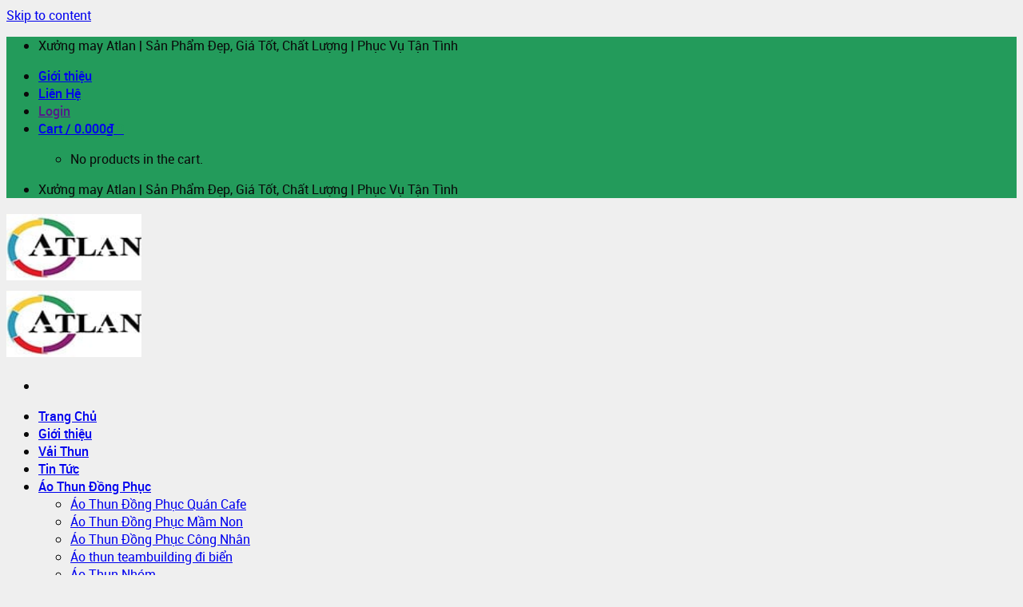

--- FILE ---
content_type: text/html; charset=UTF-8
request_url: https://dongphucatlan.vn/tag/phan-loai-vai-spandex
body_size: 17978
content:
<!DOCTYPE html> <!--[if IE 9 ]><html lang="vi" class="ie9 loading-site no-js bg-fill"> <![endif]--> <!--[if IE 8 ]><html lang="vi" class="ie8 loading-site no-js bg-fill"> <![endif]--> <!--[if (gte IE 9)|!(IE)]><!--><html lang="vi" class="loading-site no-js bg-fill"> <!--<![endif]--><head><script data-no-optimize="1">var litespeed_docref=sessionStorage.getItem("litespeed_docref");litespeed_docref&&(Object.defineProperty(document,"referrer",{get:function(){return litespeed_docref}}),sessionStorage.removeItem("litespeed_docref"));</script><meta charset="UTF-8" /><meta name="viewport" content="width=device-width, initial-scale=1.0, maximum-scale=1.0, user-scalable=no" /><meta name="geo.placename" content="Hồ Chí Minh" /><meta name="geo.position" content="10.870865;106.6335636" /><link rel="profile" href="https://gmpg.org/xfn/11" /><link rel="pingback" href="https://dongphucatlan.vn/xmlrpc.php" /><link rel="preload" href="https://dongphucatlan.vn/wp-content/themes/happyparty/assets/fonts/Roboto-Regular-webfont.ttf" as="font" type="font/ttf" crossorigin="anonymous"><link rel="preload" href="https://dongphucatlan.vn/wp-content/themes/happyparty/assets/fonts/Roboto-Medium-webfont.ttf" as="font" type="font/ttf" crossorigin="anonymous"><link rel="preload" href="https://dongphucatlan.vn/wp-content/themes/happyparty/assets/fonts/Roboto-Bold-webfont.ttf" as="font" type="font/ttf" crossorigin="anonymous"> <script type="litespeed/javascript">(function(html){html.className=html.className.replace(/\bno-js\b/,'js')})(document.documentElement)</script> <meta name='robots' content='index, follow, max-image-preview:large, max-snippet:-1, max-video-preview:-1' /><style>img:is([sizes="auto" i],[sizes^="auto," i]){contain-intrinsic-size:3000px 1500px}</style><title>phân loại vải spandex Archives - Atlan</title><link rel="canonical" href="https://dongphucatlan.vn/tag/phan-loai-vai-spandex" /><meta property="og:locale" content="vi_VN" /><meta property="og:type" content="article" /><meta property="og:title" content="phân loại vải spandex Archives - Atlan" /><meta property="og:url" content="https://dongphucatlan.vn/tag/phan-loai-vai-spandex" /><meta property="og:site_name" content="Atlan" /><meta name="twitter:card" content="summary_large_image" /><meta name="twitter:site" content="@AtlanMay" /> <script type="application/ld+json" class="yoast-schema-graph">{"@context":"https://schema.org","@graph":[{"@type":"CollectionPage","@id":"https://dongphucatlan.vn/tag/phan-loai-vai-spandex","url":"https://dongphucatlan.vn/tag/phan-loai-vai-spandex","name":"phân loại vải spandex Archives - Atlan","isPartOf":{"@id":"https://dongphucatlan.vn/#website"},"primaryImageOfPage":{"@id":"https://dongphucatlan.vn/tag/phan-loai-vai-spandex#primaryimage"},"image":{"@id":"https://dongphucatlan.vn/tag/phan-loai-vai-spandex#primaryimage"},"thumbnailUrl":"https://dongphucatlan.vn/wp-content/uploads/2020/03/Vải-spandex-may-đồ-yoga.jpg","breadcrumb":{"@id":"https://dongphucatlan.vn/tag/phan-loai-vai-spandex#breadcrumb"},"inLanguage":"vi"},{"@type":"ImageObject","inLanguage":"vi","@id":"https://dongphucatlan.vn/tag/phan-loai-vai-spandex#primaryimage","url":"https://dongphucatlan.vn/wp-content/uploads/2020/03/Vải-spandex-may-đồ-yoga.jpg","contentUrl":"https://dongphucatlan.vn/wp-content/uploads/2020/03/Vải-spandex-may-đồ-yoga.jpg","width":800,"height":800,"caption":"Vải spandex may đồ yoga"},{"@type":"BreadcrumbList","@id":"https://dongphucatlan.vn/tag/phan-loai-vai-spandex#breadcrumb","itemListElement":[{"@type":"ListItem","position":1,"name":"Home","item":"https://dongphucatlan.vn/"},{"@type":"ListItem","position":2,"name":"phân loại vải spandex"}]},{"@type":"WebSite","@id":"https://dongphucatlan.vn/#website","url":"https://dongphucatlan.vn/","name":"Atlan","description":"","publisher":{"@id":"https://dongphucatlan.vn/#organization"},"potentialAction":[{"@type":"SearchAction","target":{"@type":"EntryPoint","urlTemplate":"https://dongphucatlan.vn/?s={search_term_string}"},"query-input":{"@type":"PropertyValueSpecification","valueRequired":true,"valueName":"search_term_string"}}],"inLanguage":"vi"},{"@type":"Organization","@id":"https://dongphucatlan.vn/#organization","name":"Atlan","url":"https://dongphucatlan.vn/","logo":{"@type":"ImageObject","inLanguage":"vi","@id":"https://dongphucatlan.vn/#/schema/logo/image/","url":"https://dongphucatlan.vn/wp-content/uploads/2017/08/cropped-logo.jpg","contentUrl":"https://dongphucatlan.vn/wp-content/uploads/2017/08/cropped-logo.jpg","width":512,"height":512,"caption":"Atlan"},"image":{"@id":"https://dongphucatlan.vn/#/schema/logo/image/"},"sameAs":["https://www.facebook.com/aothunatlan","https://x.com/AtlanMay","https://www.pinterest.at/xuongmaygiasiATLAN/"]}]}</script> <link rel="alternate" type="application/rss+xml" title="Dòng thông tin Atlan &raquo;" href="https://dongphucatlan.vn/feed" /><link rel="alternate" type="application/rss+xml" title="Atlan &raquo; Dòng bình luận" href="https://dongphucatlan.vn/comments/feed" /><link rel="alternate" type="application/rss+xml" title="Dòng thông tin cho Thẻ Atlan &raquo; phân loại vải spandex" href="https://dongphucatlan.vn/tag/phan-loai-vai-spandex/feed" /><style id='classic-theme-styles-inline-css' type='text/css'>/*! This file is auto-generated */
.wp-block-button__link{color:#fff;background-color:#32373c;border-radius:9999px;box-shadow:none;text-decoration:none;padding:calc(.667em + 2px) calc(1.333em + 2px);font-size:1.125em}.wp-block-file__button{background:#32373c;color:#fff;text-decoration:none}</style><style id='global-styles-inline-css' type='text/css'>:root{--wp--preset--aspect-ratio--square:1;--wp--preset--aspect-ratio--4-3:4/3;--wp--preset--aspect-ratio--3-4:3/4;--wp--preset--aspect-ratio--3-2:3/2;--wp--preset--aspect-ratio--2-3:2/3;--wp--preset--aspect-ratio--16-9:16/9;--wp--preset--aspect-ratio--9-16:9/16;--wp--preset--color--black:#000;--wp--preset--color--cyan-bluish-gray:#abb8c3;--wp--preset--color--white:#fff;--wp--preset--color--pale-pink:#f78da7;--wp--preset--color--vivid-red:#cf2e2e;--wp--preset--color--luminous-vivid-orange:#ff6900;--wp--preset--color--luminous-vivid-amber:#fcb900;--wp--preset--color--light-green-cyan:#7bdcb5;--wp--preset--color--vivid-green-cyan:#00d084;--wp--preset--color--pale-cyan-blue:#8ed1fc;--wp--preset--color--vivid-cyan-blue:#0693e3;--wp--preset--color--vivid-purple:#9b51e0;--wp--preset--gradient--vivid-cyan-blue-to-vivid-purple:linear-gradient(135deg,rgba(6,147,227,1) 0%,#9b51e0 100%);--wp--preset--gradient--light-green-cyan-to-vivid-green-cyan:linear-gradient(135deg,#7adcb4 0%,#00d082 100%);--wp--preset--gradient--luminous-vivid-amber-to-luminous-vivid-orange:linear-gradient(135deg,rgba(252,185,0,1) 0%,rgba(255,105,0,1) 100%);--wp--preset--gradient--luminous-vivid-orange-to-vivid-red:linear-gradient(135deg,rgba(255,105,0,1) 0%,#cf2e2e 100%);--wp--preset--gradient--very-light-gray-to-cyan-bluish-gray:linear-gradient(135deg,#eee 0%,#a9b8c3 100%);--wp--preset--gradient--cool-to-warm-spectrum:linear-gradient(135deg,#4aeadc 0%,#9778d1 20%,#cf2aba 40%,#ee2c82 60%,#fb6962 80%,#fef84c 100%);--wp--preset--gradient--blush-light-purple:linear-gradient(135deg,#ffceec 0%,#9896f0 100%);--wp--preset--gradient--blush-bordeaux:linear-gradient(135deg,#fecda5 0%,#fe2d2d 50%,#6b003e 100%);--wp--preset--gradient--luminous-dusk:linear-gradient(135deg,#ffcb70 0%,#c751c0 50%,#4158d0 100%);--wp--preset--gradient--pale-ocean:linear-gradient(135deg,#fff5cb 0%,#b6e3d4 50%,#33a7b5 100%);--wp--preset--gradient--electric-grass:linear-gradient(135deg,#caf880 0%,#71ce7e 100%);--wp--preset--gradient--midnight:linear-gradient(135deg,#020381 0%,#2874fc 100%);--wp--preset--font-size--small:13px;--wp--preset--font-size--medium:20px;--wp--preset--font-size--large:36px;--wp--preset--font-size--x-large:42px;--wp--preset--spacing--20:.44rem;--wp--preset--spacing--30:.67rem;--wp--preset--spacing--40:1rem;--wp--preset--spacing--50:1.5rem;--wp--preset--spacing--60:2.25rem;--wp--preset--spacing--70:3.38rem;--wp--preset--spacing--80:5.06rem;--wp--preset--shadow--natural:6px 6px 9px rgba(0,0,0,.2);--wp--preset--shadow--deep:12px 12px 50px rgba(0,0,0,.4);--wp--preset--shadow--sharp:6px 6px 0px rgba(0,0,0,.2);--wp--preset--shadow--outlined:6px 6px 0px -3px rgba(255,255,255,1),6px 6px rgba(0,0,0,1);--wp--preset--shadow--crisp:6px 6px 0px rgba(0,0,0,1)}:where(.is-layout-flex){gap:.5em}:where(.is-layout-grid){gap:.5em}body .is-layout-flex{display:flex}.is-layout-flex{flex-wrap:wrap;align-items:center}.is-layout-flex>:is(*,div){margin:0}body .is-layout-grid{display:grid}.is-layout-grid>:is(*,div){margin:0}:where(.wp-block-columns.is-layout-flex){gap:2em}:where(.wp-block-columns.is-layout-grid){gap:2em}:where(.wp-block-post-template.is-layout-flex){gap:1.25em}:where(.wp-block-post-template.is-layout-grid){gap:1.25em}.has-black-color{color:var(--wp--preset--color--black) !important}.has-cyan-bluish-gray-color{color:var(--wp--preset--color--cyan-bluish-gray) !important}.has-white-color{color:var(--wp--preset--color--white) !important}.has-pale-pink-color{color:var(--wp--preset--color--pale-pink) !important}.has-vivid-red-color{color:var(--wp--preset--color--vivid-red) !important}.has-luminous-vivid-orange-color{color:var(--wp--preset--color--luminous-vivid-orange) !important}.has-luminous-vivid-amber-color{color:var(--wp--preset--color--luminous-vivid-amber) !important}.has-light-green-cyan-color{color:var(--wp--preset--color--light-green-cyan) !important}.has-vivid-green-cyan-color{color:var(--wp--preset--color--vivid-green-cyan) !important}.has-pale-cyan-blue-color{color:var(--wp--preset--color--pale-cyan-blue) !important}.has-vivid-cyan-blue-color{color:var(--wp--preset--color--vivid-cyan-blue) !important}.has-vivid-purple-color{color:var(--wp--preset--color--vivid-purple) !important}.has-black-background-color{background-color:var(--wp--preset--color--black) !important}.has-cyan-bluish-gray-background-color{background-color:var(--wp--preset--color--cyan-bluish-gray) !important}.has-white-background-color{background-color:var(--wp--preset--color--white) !important}.has-pale-pink-background-color{background-color:var(--wp--preset--color--pale-pink) !important}.has-vivid-red-background-color{background-color:var(--wp--preset--color--vivid-red) !important}.has-luminous-vivid-orange-background-color{background-color:var(--wp--preset--color--luminous-vivid-orange) !important}.has-luminous-vivid-amber-background-color{background-color:var(--wp--preset--color--luminous-vivid-amber) !important}.has-light-green-cyan-background-color{background-color:var(--wp--preset--color--light-green-cyan) !important}.has-vivid-green-cyan-background-color{background-color:var(--wp--preset--color--vivid-green-cyan) !important}.has-pale-cyan-blue-background-color{background-color:var(--wp--preset--color--pale-cyan-blue) !important}.has-vivid-cyan-blue-background-color{background-color:var(--wp--preset--color--vivid-cyan-blue) !important}.has-vivid-purple-background-color{background-color:var(--wp--preset--color--vivid-purple) !important}.has-black-border-color{border-color:var(--wp--preset--color--black) !important}.has-cyan-bluish-gray-border-color{border-color:var(--wp--preset--color--cyan-bluish-gray) !important}.has-white-border-color{border-color:var(--wp--preset--color--white) !important}.has-pale-pink-border-color{border-color:var(--wp--preset--color--pale-pink) !important}.has-vivid-red-border-color{border-color:var(--wp--preset--color--vivid-red) !important}.has-luminous-vivid-orange-border-color{border-color:var(--wp--preset--color--luminous-vivid-orange) !important}.has-luminous-vivid-amber-border-color{border-color:var(--wp--preset--color--luminous-vivid-amber) !important}.has-light-green-cyan-border-color{border-color:var(--wp--preset--color--light-green-cyan) !important}.has-vivid-green-cyan-border-color{border-color:var(--wp--preset--color--vivid-green-cyan) !important}.has-pale-cyan-blue-border-color{border-color:var(--wp--preset--color--pale-cyan-blue) !important}.has-vivid-cyan-blue-border-color{border-color:var(--wp--preset--color--vivid-cyan-blue) !important}.has-vivid-purple-border-color{border-color:var(--wp--preset--color--vivid-purple) !important}.has-vivid-cyan-blue-to-vivid-purple-gradient-background{background:var(--wp--preset--gradient--vivid-cyan-blue-to-vivid-purple) !important}.has-light-green-cyan-to-vivid-green-cyan-gradient-background{background:var(--wp--preset--gradient--light-green-cyan-to-vivid-green-cyan) !important}.has-luminous-vivid-amber-to-luminous-vivid-orange-gradient-background{background:var(--wp--preset--gradient--luminous-vivid-amber-to-luminous-vivid-orange) !important}.has-luminous-vivid-orange-to-vivid-red-gradient-background{background:var(--wp--preset--gradient--luminous-vivid-orange-to-vivid-red) !important}.has-very-light-gray-to-cyan-bluish-gray-gradient-background{background:var(--wp--preset--gradient--very-light-gray-to-cyan-bluish-gray) !important}.has-cool-to-warm-spectrum-gradient-background{background:var(--wp--preset--gradient--cool-to-warm-spectrum) !important}.has-blush-light-purple-gradient-background{background:var(--wp--preset--gradient--blush-light-purple) !important}.has-blush-bordeaux-gradient-background{background:var(--wp--preset--gradient--blush-bordeaux) !important}.has-luminous-dusk-gradient-background{background:var(--wp--preset--gradient--luminous-dusk) !important}.has-pale-ocean-gradient-background{background:var(--wp--preset--gradient--pale-ocean) !important}.has-electric-grass-gradient-background{background:var(--wp--preset--gradient--electric-grass) !important}.has-midnight-gradient-background{background:var(--wp--preset--gradient--midnight) !important}.has-small-font-size{font-size:var(--wp--preset--font-size--small) !important}.has-medium-font-size{font-size:var(--wp--preset--font-size--medium) !important}.has-large-font-size{font-size:var(--wp--preset--font-size--large) !important}.has-x-large-font-size{font-size:var(--wp--preset--font-size--x-large) !important}:where(.wp-block-post-template.is-layout-flex){gap:1.25em}:where(.wp-block-post-template.is-layout-grid){gap:1.25em}:where(.wp-block-columns.is-layout-flex){gap:2em}:where(.wp-block-columns.is-layout-grid){gap:2em}:root :where(.wp-block-pullquote){font-size:1.5em;line-height:1.6}</style><style id='woocommerce-inline-inline-css' type='text/css'>.woocommerce form .form-row .required{visibility:visible}</style><style id='rocket-lazyload-inline-css' type='text/css'>.rll-youtube-player{position:relative;padding-bottom:56.23%;height:0;overflow:hidden;max-width:100%}.rll-youtube-player:focus-within{outline:2px solid currentColor;outline-offset:5px}.rll-youtube-player iframe{position:absolute;top:0;left:0;width:100%;height:100%;z-index:100;background:0 0}.rll-youtube-player img{bottom:0;display:block;left:0;margin:auto;max-width:100%;width:100%;position:absolute;right:0;top:0;border:none;height:auto;-webkit-transition:.4s all;-moz-transition:.4s all;transition:.4s all}.rll-youtube-player img:hover{-webkit-filter:brightness(75%)}.rll-youtube-player .play{height:100%;width:100%;left:0;top:0;position:absolute;background:url(https://dongphucatlan.vn/wp-content/plugins/rocket-lazy-load/assets/img/youtube.png) no-repeat center;background-color:transparent !important;cursor:pointer;border:none}</style> <script type="text/javascript" defer="defer" src="https://dongphucatlan.vn/wp-includes/js/jquery/jquery.min.js?ver=3.7.1" id="jquery-core-js"></script> <script id="jp-countdown-pass-script-js-extra" type="litespeed/javascript">var jpCountdownSettings={"scroll":"yes","scroll_time":"10","ajax_url":"https:\/\/dongphucatlan.vn\/wp-admin\/admin-ajax.php"}</script> <script id="wc-add-to-cart-js-extra" type="litespeed/javascript">var wc_add_to_cart_params={"ajax_url":"\/wp-admin\/admin-ajax.php","wc_ajax_url":"\/?wc-ajax=%%endpoint%%","i18n_view_cart":"View cart","cart_url":"https:\/\/dongphucatlan.vn\/cart","is_cart":"","cart_redirect_after_add":"yes"}</script> <script id="woocommerce-js-extra" type="litespeed/javascript">var woocommerce_params={"ajax_url":"\/wp-admin\/admin-ajax.php","wc_ajax_url":"\/?wc-ajax=%%endpoint%%"}</script> <link rel="https://api.w.org/" href="https://dongphucatlan.vn/wp-json/" /><link rel="alternate" title="JSON" type="application/json" href="https://dongphucatlan.vn/wp-json/wp/v2/tags/336" /><link rel="EditURI" type="application/rsd+xml" title="RSD" href="https://dongphucatlan.vn/xmlrpc.php?rsd" /><meta name="generator" content="WordPress 6.8.3" /><meta name="generator" content="WooCommerce 8.9.4" /><style>.bg{opacity:0;transition:opacity 1s;-webkit-transition:opacity 1s}.bg-loaded{opacity:1}</style><!--[if IE]><link rel="stylesheet" type="text/css" href="https://dongphucatlan.vn/wp-content/themes/happyparty/assets/css/ie-fallback.css"><script src="//html5shim.googlecode.com/svn/trunk/html5.js"></script><script>var head=document.getElementsByTagName('head')[0],style=document.createElement('style');style.type='text/css';style.styleSheet.cssText=':before,:after{content:none !important';head.appendChild(style);setTimeout(function(){head.removeChild(style);},0);</script><script src="https://dongphucatlan.vn/wp-content/themes/happyparty/assets/libs/ie-flexibility.js"></script><![endif]--> <noscript><style>.woocommerce-product-gallery{opacity:1 !important}</style></noscript><link rel="icon" href="https://dongphucatlan.vn/wp-content/uploads/2024/09/cropped-atlan-favicon-32x32.jpg" sizes="32x32" /><link rel="icon" href="https://dongphucatlan.vn/wp-content/uploads/2024/09/cropped-atlan-favicon-192x192.jpg" sizes="192x192" /><link rel="apple-touch-icon" href="https://dongphucatlan.vn/wp-content/uploads/2024/09/cropped-atlan-favicon-180x180.jpg" /><meta name="msapplication-TileImage" content="https://dongphucatlan.vn/wp-content/uploads/2024/09/cropped-atlan-favicon-270x270.jpg" /><style id="custom-css" type="text/css">:root{--primary-color:#239b5b}.full-width .ubermenu-nav,.container,.row{max-width:1220px}.row.row-collapse{max-width:1190px}.row.row-small{max-width:1212.5px}.row.row-large{max-width:1250px}.header-main{height:83px}#logo img{max-height:83px}#logo{width:169px}#logo img{padding:4px 0}.header-top{min-height:1px}.has-transparent+.page-title:first-of-type,.has-transparent+#main>.page-title,.has-transparent+#main>div>.page-title,.has-transparent+#main .page-header-wrapper:first-of-type .page-title{padding-top:113px}.header.show-on-scroll,.stuck .header-main{height:70px!important}.stuck #logo img{max-height:70px!important}.search-form{width:100%}.header-bottom{background-color:#f1f1f1}.header-main .nav>li>a{line-height:17px}.header-wrapper:not(.stuck) .header-main .header-nav{margin-top:1px}.stuck .header-main .nav>li>a{line-height:50px}.header-bottom-nav>li>a{line-height:16px}@media (max-width:549px){.header-main{height:70px}#logo img{max-height:70px}}.accordion-title.active,.has-icon-bg .icon .icon-inner,.logo a,.primary.is-underline,.primary.is-link,.badge-outline .badge-inner,.nav-outline>li.active>a,.nav-outline>li.active>a,.cart-icon strong,[data-color=primary],.is-outline.primary{color:#239b5b}[data-text-color=primary]{color:#239B5B!important}.scroll-to-bullets a,.featured-title,.label-new.menu-item>a:after,.nav-pagination>li>.current,.nav-pagination>li>span:hover,.nav-pagination>li>a:hover,.has-hover:hover .badge-outline .badge-inner,button[type=submit],.button.wc-forward:not(.checkout):not(.checkout-button),.button.submit-button,.button.primary:not(.is-outline),.featured-table .title,.is-outline:hover,.has-icon:hover .icon-label,.nav-dropdown-bold .nav-column li>a:hover,.nav-dropdown.nav-dropdown-bold>li>a:hover,.nav-dropdown-bold.dark .nav-column li>a:hover,.nav-dropdown.nav-dropdown-bold.dark>li>a:hover,.is-outline:hover,.tagcloud a:hover,.grid-tools a,input[type=submit]:not(.is-form),.box-badge:hover .box-text,input.button.alt,.nav-box>li>a:hover,.nav-box>li.active>a,.nav-pills>li.active>a,.current-dropdown .cart-icon strong,.cart-icon:hover strong,.nav-line-bottom>li>a:before,.nav-line-grow>li>a:before,.nav-line>li>a:before,.banner,.header-top,.slider-nav-circle .flickity-prev-next-button:hover svg,.slider-nav-circle .flickity-prev-next-button:hover .arrow,.primary.is-outline:hover,.button.primary:not(.is-outline),input[type=submit].primary,input[type=submit].primary,input[type=reset].button,input[type=button].primary,.badge-inner{background-color:#239b5b}.nav-vertical.nav-tabs>li.active>a,.scroll-to-bullets a.active,.nav-pagination>li>.current,.nav-pagination>li>span:hover,.nav-pagination>li>a:hover,.has-hover:hover .badge-outline .badge-inner,.accordion-title.active,.featured-table,.is-outline:hover,.tagcloud a:hover,blockquote,.has-border,.cart-icon strong:after,.cart-icon strong,.blockUI:before,.processing:before,.loading-spin,.slider-nav-circle .flickity-prev-next-button:hover svg,.slider-nav-circle .flickity-prev-next-button:hover .arrow,.primary.is-outline:hover{border-color:#239b5b}.nav-tabs>li.active>a{border-top-color:#239b5b}.slider .flickity-prev-next-button:hover svg,.slider .flickity-prev-next-button:hover .arrow{fill:#239b5b}[data-icon-label]:after,.secondary.is-underline:hover,.secondary.is-outline:hover,.icon-label,.button.secondary:not(.is-outline),.button.alt:not(.is-outline),.badge-inner.on-sale,.button.checkout,.single_add_to_cart_button{background-color:#ea262a}.secondary.is-underline,.secondary.is-link,.secondary.is-outline,.stars a.active,.star-rating:before,.woocommerce-page .star-rating:before,.star-rating span:before,.color-secondary{color:#ea262a}[data-text-color=secondary]{color:#EA262A!important}.secondary.is-outline:hover{border-color:#ea262a}body{font-size:100%}@media screen and (max-width:549px){body{font-size:100%}}body{font-family:"Roboto",sans-serif}body{font-weight:0}body{color:#0a0a0a}.nav>li>a{font-family:"Roboto",sans-serif}.nav>li>a{font-weight:500}h1,h2,h3,h4,h5,h6,.heading-font,.off-canvas-center .nav-sidebar.nav-vertical>li>a{font-family:"Roboto",sans-serif}h1,h2,h3,h4,h5,h6,.heading-font,.banner h1,.banner h2{font-weight:500}h1,h2,h3,h4,h5,h6,.heading-font{color:#0a0a0a}.alt-font{font-family:"Roboto",sans-serif}@media screen and (min-width:550px){.products .box-vertical .box-image{min-width:247px!important;width:247px!important}}.footer-2{background-color:#fff}.absolute-footer,html{background-color:#efefef}.page-title-small+main .product-container>.row{padding-top:0}.fix_tel{display:inline-table}@font-face{font-family:"Roboto";font-weight:400;font-style:normal;src:url("/wp-content/themes/happyparty/assets/fonts/Roboto-Regular-webfont.ttf") format("truetype");font-display:swap}@font-face{font-family:"Roboto";font-weight:500;font-style:normal;src:url("/wp-content/themes/happyparty/assets/fonts/Roboto-Medium-webfont.ttf") format("truetype");font-display:swap}@font-face{font-family:"Roboto";font-weight:700;font-style:normal;src:url("/wp-content/themes/happyparty/assets/fonts/Roboto-Bold-webfont.ttf") format("truetype");font-display:swap}.wrap_countdown3 a{color:rgba(0,0,0,.5)}.label-new.menu-item>a:after{content:"New"}.label-hot.menu-item>a:after{content:"Hot"}.label-sale.menu-item>a:after{content:"Sale"}.label-popular.menu-item>a:after{content:"Popular"}</style><style type="text/css" id="wp-custom-css">h2{color:#ea262a}.blue{color:blue}@media (max-width:575.98px){.iconbox-2{border:none}#custom_html-4 .col-lienhe-footer{float:none}#custom_html-4 .col-chuyensi-footer{margin:auto}.outerlienhe-trangchu{top:20%;width:25%}.col-thuonghieu-aokhoac,.col-lienhe-aokhoac{margin:0}.item-gioithieu{float:none;width:100%}.title-gioithieu{float:left;width:25%;height:300px;padding:20% 2%}.content-gioithieu{float:left;width:75%;overflow:scroll;height:300px;padding:5%}.sec-lienhe-aokhoac{padding:0!important;padding-bottom:20px!important}.outerlienhe-aokhoac .col{padding:0!important}.outerlienhe-aokhoac{padding-left:20px}.content-lienhe{font-size:10pt}.sec-tieuchi-quanjean{margin:0!important;padding:0!important}.outer-tieuchi{padding:0}.item-tieuchi{float:none;margin-top:40px;margin-bottom:20px}.item-tieuchi img{float:left;margin-right:10px}.content-tieuchi{margin:0;padding:0}.sec-taisao{padding:0}.outer-hotro{margin:0}.col-titlebanggia{padding-left:10px;padding-right:10px}.col-banggia{padding:0}.col-aothunmoi{padding:0;padding-left:5%;padding-top:15px}.outerlienhe-ctsp .lienhe-trangchu{width:32%}.outerlienhe-ctsp .item-mid{margin-left:2%;margin-right:2%}.col-right-lhdp .col-inner{height:auto}.col-left-lhdp .col-inner{height:auto}.col-right-lhdp img{width:25%;margin-right:10px}.col-right-lhdp .col-inner{padding:5em .5em}}@media (min-width:576px) and (max-width:767.98px){.iconbox-2{border:none}.col-thuonghieu-aokhoac,.col-lienhe-aokhoac{margin:0}.item-gioithieu{float:none;width:100%}.title-gioithieu{float:left;width:25%;height:200px;padding:10% 2%}.content-gioithieu{float:left;width:75%;overflow:scroll;height:200px;padding:5%}.sec-taisao{padding:0}.outer-hotro{margin:0}.col-titlebanggia{padding-left:10px;padding-right:10px}.col-banggia{padding:0}}@media (min-width:768px) and (max-width:991.98px){.widget_text{width:50%!important}.content-gioithieu{overflow:scroll;padding:3% 0;padding-left:4%}.col-thuonghieu-aokhoac,.col-lienhe-aokhoac{margin:0;padding:0 5%}.title-gioithieu{padding:10% 0;height:100px}.item-gioithieu{padding:5px}.item-tieuchi{margin-top:30px}.sec-taisao{padding:0}.outer-hotro{margin-left:30%}.col-titlebanggia{padding:0;padding-left:34%}.col-banggia{padding:0}.col-aothunmoi{padding:0;padding-left:25%;padding-top:20px}.col-right-lhdp img{width:25%;margin-right:10px}.col-right-lhdp .col-inner h3{font-size:20px}}@media (min-width:992px) and (max-width:1199.98px){.col-thuonghieu-aokhoac,.col-lienhe-aokhoac{margin:0 3%;padding:0}.title-gioithieu{padding:10% 0;height:100px}.content-gioithieu{overflow:scroll}.item-tieuchi{margin-top:30px}}@media (min-width:1200px){.entry-image{width:70%;margin:auto}}.call{-webkit-animation:calling 1s infinite ease-in-out;animation:calling 1s infinite ease-in-out}@-webkit-keyframes calling{0%{-webkit-transform:rotate(0) scale(1) skew(1deg)}10%{-webkit-transform:rotate(-25deg) scale(1) skew(1deg)}20%{-webkit-transform:rotate(25deg) scale(1) skew(1deg)}30%{-webkit-transform:rotate(-25deg) scale(1) skew(1deg)}40%{-webkit-transform:rotate(25deg) scale(1) skew(1deg)}50%{-webkit-transform:rotate(0) scale(1) skew(1deg)}100%{-webkit-transform:rotate(0) scale(1) skew(1deg)}}</style><noscript><style id="rocket-lazyload-nojs-css">.rll-youtube-player,[data-lazy-src]{display:none !important}</style></noscript></head><body data-rsssl=1 class="archive tag tag-phan-loai-vai-spandex tag-336 wp-theme-happyparty theme-happyparty woocommerce-no-js full-width bg-fill lightbox nav-dropdown-has-arrow"> <a class="skip-link screen-reader-text" href="#main">Skip to content</a><div id="wrapper"><header id="header" class="header has-sticky sticky-jump"><div class="header-wrapper"><div id="top-bar" class="header-top hide-for-sticky nav-dark"><div class="flex-row container"><div class="flex-col hide-for-medium flex-left"><ul class="nav nav-left medium-nav-center nav-small  nav-divided"><li class="html custom html_topbar_left"><span class="new-submenu-topbar">Xưởng may Atlan | Sản Phẩm Đẹp, Giá Tốt, Chất Lượng</a> | Phục Vụ Tận Tình</span></li></ul></div><div class="flex-col hide-for-medium flex-center"><ul class="nav nav-center nav-small  nav-divided"></ul></div><div class="flex-col hide-for-medium flex-right"><ul class="nav top-bar-nav nav-right nav-small  nav-divided"><li id="menu-item-9960" class="menu-item menu-item-type-post_type menu-item-object-page  menu-item-9960"><a href="https://dongphucatlan.vn/gioi-thieu" class="nav-top-link">Giới thiệu</a></li><li id="menu-item-9961" class="menu-item menu-item-type-post_type menu-item-object-page  menu-item-9961"><a href="https://dongphucatlan.vn/lien-he-atlan" class="nav-top-link">Liên Hệ</a></li><li class="account-item has-icon
"
> <a href=""
class="nav-top-link nav-top-not-logged-in "
data-open="#login-form-popup"  > <span> Login </span> </a></li><li class="cart-item has-icon
has-dropdown"> <a href="https://dongphucatlan.vn/cart" title="Cart" class="header-cart-link is-small"> <span class="header-cart-title"> Cart   / <span class="cart-price"><span class="woocommerce-Price-amount amount"><bdi>0.000<span class="woocommerce-Price-currencySymbol">&#8363;</span></bdi></span></span> </span> <span class="cart-icon image-icon"> <strong>0</strong> </span> </a><ul class="nav-dropdown nav-dropdown-default"><li class="html widget_shopping_cart"><div class="widget_shopping_cart_content"><p class="woocommerce-mini-cart__empty-message">No products in the cart.</p></div></li></ul></li></ul></div><div class="flex-col show-for-medium flex-grow"><ul class="nav nav-center nav-small mobile-nav  nav-divided"><li class="html custom html_topbar_left"><span class="new-submenu-topbar">Xưởng may Atlan | Sản Phẩm Đẹp, Giá Tốt, Chất Lượng</a> | Phục Vụ Tận Tình</span></li></ul></div></div></div><div id="masthead" class="header-main "><div class="header-inner flex-row container logo-left medium-logo-center" role="navigation"><div id="logo" class="flex-col logo"> <a href="https://dongphucatlan.vn/" title="Atlan - " rel="home"> <img data-lazyloaded="1" src="[data-uri]" width="169" height="83" data-src="https://dongphucatlan.vn/wp-content/uploads/2024/04/logo-dong-phuc-atlan.jpg" class="header_logo header-logo" alt="Atlan"/><img data-lazyloaded="1" src="[data-uri]"  width="169" height="83" data-src="https://dongphucatlan.vn/wp-content/uploads/2024/04/logo-dong-phuc-atlan.jpg" class="header-logo-dark" alt="Atlan"/></a><p class="logo-tagline"></p></div><div class="flex-col show-for-medium flex-left"><ul class="mobile-nav nav nav-left "><li class="nav-icon has-icon"> <a href="#" data-open="#main-menu" data-pos="left" data-bg="main-menu-overlay" data-color="" class="is-small" aria-controls="main-menu" aria-expanded="false"> <i class="icon-menu" ></i> </a></li></ul></div><div class="flex-col hide-for-medium flex-left
flex-grow"><ul class="header-nav header-nav-main nav nav-left  nav-uppercase" ><li id="menu-item-13224" class="menu-item menu-item-type-post_type menu-item-object-page menu-item-home  menu-item-13224"><a href="https://dongphucatlan.vn/" class="nav-top-link">Trang Chủ</a></li><li id="menu-item-3703" class="menu-item menu-item-type-post_type menu-item-object-page  menu-item-3703"><a href="https://dongphucatlan.vn/gioi-thieu" class="nav-top-link">Giới thiệu</a></li><li id="menu-item-10829" class="menu-item menu-item-type-post_type menu-item-object-page  menu-item-10829"><a href="https://dongphucatlan.vn/chuyen-cung-cap-vai-thun-si-gia-re" class="nav-top-link">Vải Thun</a></li><li id="menu-item-3771" class="menu-item menu-item-type-post_type menu-item-object-page  menu-item-3771"><a href="https://dongphucatlan.vn/blog" class="nav-top-link">Tin Tức</a></li><li id="menu-item-13218" class="menu-item menu-item-type-post_type menu-item-object-post menu-item-has-children  menu-item-13218 has-dropdown"><a href="https://dongphucatlan.vn/ao-thun-dong-phuc" class="nav-top-link">Áo Thun Đồng Phục<i class="icon-angle-down" ></i></a><ul class='nav-dropdown nav-dropdown-default'><li id="menu-item-11216" class="menu-item menu-item-type-post_type menu-item-object-post  menu-item-11216"><a href="https://dongphucatlan.vn/dong-phuc-quan-cafe">Áo Thun Đồng Phục Quán Cafe</a></li><li id="menu-item-11217" class="menu-item menu-item-type-post_type menu-item-object-post  menu-item-11217"><a href="https://dongphucatlan.vn/xuong-may-dong-phuc-mam-non">Áo Thun Đồng Phục Mầm Non</a></li><li id="menu-item-11218" class="menu-item menu-item-type-post_type menu-item-object-post  menu-item-11218"><a href="https://dongphucatlan.vn/ao-thun-dong-phuc-cong-nhan">Áo Thun Đồng Phục Công Nhân</a></li><li id="menu-item-13219" class="menu-item menu-item-type-post_type menu-item-object-post  menu-item-13219"><a href="https://dongphucatlan.vn/xuong-may-ao-thun-team-building">Áo thun teambuilding đi biển</a></li><li id="menu-item-13220" class="menu-item menu-item-type-post_type menu-item-object-post  menu-item-13220"><a href="https://dongphucatlan.vn/ao-thun-dong-phuc-nhom">Áo Thun Nhóm</a></li><li id="menu-item-13221" class="menu-item menu-item-type-post_type menu-item-object-post  menu-item-13221"><a href="https://dongphucatlan.vn/ao-thun-dong-phuc-lop">Áo Thun Lớp</a></li><li id="menu-item-13222" class="menu-item menu-item-type-post_type menu-item-object-post  menu-item-13222"><a href="https://dongphucatlan.vn/ao-thun-dong-phuc-cong-nhan">Đồng Phục Công Nhân</a></li><li id="menu-item-13732" class="menu-item menu-item-type-post_type menu-item-object-post  menu-item-13732"><a href="https://dongphucatlan.vn/in-ao-dong-phuc">In Áo Đồng Phục</a></li><li id="menu-item-14205" class="menu-item menu-item-type-post_type menu-item-object-page  menu-item-14205"><a href="https://dongphucatlan.vn/may-ao-thun-quang-cao-ao-thun-su-kien">May Áo Thun Quảng Cáo – Áo Thun Sự Kiện</a></li></ul></li><li id="menu-item-13339" class="menu-item menu-item-type-post_type menu-item-object-post menu-item-has-children  menu-item-13339 has-dropdown"><a href="https://dongphucatlan.vn/chuyen-bo-si-ao-thun-gia-re" class="nav-top-link">Sỉ Áo Thun<i class="icon-angle-down" ></i></a><ul class='nav-dropdown nav-dropdown-default'><li id="menu-item-6824" class="menu-item menu-item-type-post_type menu-item-object-page  menu-item-6824"><a href="https://dongphucatlan.vn/xuong-san-xuat-ao-thun-tron-nam-nu-gia-si-tai-tphcm">Áo thun trơn giá sỉ</a></li><li id="menu-item-6768" class="menu-item menu-item-type-post_type menu-item-object-page  menu-item-6768"><a href="https://dongphucatlan.vn/chuyen-ban-ao-thun-cotton-si">Áo Thun Cotton Sỉ</a></li><li id="menu-item-6770" class="menu-item menu-item-type-post_type menu-item-object-post  menu-item-6770"><a href="https://dongphucatlan.vn/xuong-chuyen-si-ao-thun-polo-gia-si">Sỉ áo thun Polo giá sỉ</a></li><li id="menu-item-6771" class="menu-item menu-item-type-post_type menu-item-object-post  menu-item-6771"><a href="https://dongphucatlan.vn/xuong-chuyen-si-ao-thun-ca-sau-gia-re">Sỉ áo thun cá sấu giá rẻ</a></li><li id="menu-item-7858" class="menu-item menu-item-type-post_type menu-item-object-page  menu-item-7858"><a href="https://dongphucatlan.vn/xuong-may-ao-thun-tay-lo-gia-goc">Sỉ áo thun tay lỡ</a></li><li id="menu-item-13344" class="menu-item menu-item-type-taxonomy menu-item-object-product_cat  menu-item-13344"><a href="https://dongphucatlan.vn/danh-muc/ao-thun-tron-trang">Áo thun trơn trắng</a></li><li id="menu-item-14651" class="menu-item menu-item-type-post_type menu-item-object-page  menu-item-14651"><a href="https://dongphucatlan.vn/xuong-chuyen-si-ao-thun-4-chieu">Sỉ Áo Thun 4 Chiều</a></li></ul></li><li id="menu-item-3443" class="menu-item menu-item-type-post_type menu-item-object-page  menu-item-3443"><a href="https://dongphucatlan.vn/lien-he-atlan" class="nav-top-link">Liên Hệ</a></li></ul></div><div class="flex-col hide-for-medium flex-right"><ul class="header-nav header-nav-main nav nav-right  nav-uppercase"><li class="header-search-form search-form html relative has-icon"><div class="header-search-form-wrapper"><div class="searchform-wrapper ux-search-box relative form- is-normal"><form method="get" class="searchform" action="https://dongphucatlan.vn/" role="search"><div class="flex-row relative"><div class="flex-col flex-grow"> <input type="search" class="search-field mb-0" name="s" value="" placeholder="Search&hellip;" /> <input type="hidden" name="post_type" value="product" /></div><div class="flex-col"> <button type="submit" class="ux-search-submit submit-button secondary button icon mb-0"> <i class="icon-search" ></i> </button></div></div><div class="live-search-results text-left z-top"></div></form></div></div></li></ul></div><div class="flex-col show-for-medium flex-right"><ul class="mobile-nav nav nav-right "><li class="header-search header-search-dropdown has-icon has-dropdown menu-item-has-children"> <a href="#" class="is-small"><i class="icon-search" ></i></a><ul class="nav-dropdown nav-dropdown-default"><li class="header-search-form search-form html relative has-icon"><div class="header-search-form-wrapper"><div class="searchform-wrapper ux-search-box relative form- is-normal"><form method="get" class="searchform" action="https://dongphucatlan.vn/" role="search"><div class="flex-row relative"><div class="flex-col flex-grow"> <input type="search" class="search-field mb-0" name="s" value="" placeholder="Search&hellip;" /> <input type="hidden" name="post_type" value="product" /></div><div class="flex-col"> <button type="submit" class="ux-search-submit submit-button secondary button icon mb-0"> <i class="icon-search" ></i> </button></div></div><div class="live-search-results text-left z-top"></div></form></div></div></li></ul></li><li class="cart-item has-icon"> <a href="https://dongphucatlan.vn/cart" class="header-cart-link off-canvas-toggle nav-top-link is-small" data-open="#cart-popup" data-class="off-canvas-cart" title="Cart" data-pos="right"> <span class="cart-icon image-icon"> <strong>0</strong> </span> </a><div id="cart-popup" class="mfp-hide widget_shopping_cart"><div class="cart-popup-inner inner-padding"><div class="cart-popup-title text-center"><h4 class="uppercase">Cart</h4><div class="is-divider"></div></div><div class="widget_shopping_cart_content"><p class="woocommerce-mini-cart__empty-message">No products in the cart.</p></div><div class="cart-sidebar-content relative"></div></div></div></li></ul></div></div><div class="container"><div class="top-divider full-width"></div></div></div><div class="header-bg-container fill"><div class="header-bg-image fill"></div><div class="header-bg-color fill"></div></div></div></header><main id="main" class=""><div id="content" class="blog-wrapper blog-archive page-wrapper"><div class="row row-large row-divided "><div class="large-9 col"><div id="" class="row large-columns-3 medium-columns- small-columns-1 row-masonry" data-packery-options='{"itemSelector": ".col", "gutter": 0, "presentageWidth" : true}'><div class="col post-item" ><div class="col-inner"> <a href="https://dongphucatlan.vn/vai-spandex-la-gi" class="plain"><div class="box box-text-bottom box-blog-post has-hover"><div class="box-image" ><div class="image-cover" style="padding-top:56%;"> <noscript><img width="300" height="300" src="https://dongphucatlan.vn/wp-content/uploads/2020/03/Vải-spandex-may-đồ-yoga-300x300.jpg" class="attachment-medium size-medium wp-post-image" alt="Vải spandex may đồ yoga" decoding="async" srcset="https://dongphucatlan.vn/wp-content/uploads/2020/03/Vải-spandex-may-đồ-yoga-300x300.jpg 300w, https://dongphucatlan.vn/wp-content/uploads/2020/03/Vải-spandex-may-đồ-yoga-100x100.jpg 100w, https://dongphucatlan.vn/wp-content/uploads/2020/03/Vải-spandex-may-đồ-yoga-690x690.jpg 690w, https://dongphucatlan.vn/wp-content/uploads/2020/03/Vải-spandex-may-đồ-yoga-150x150.jpg 150w, https://dongphucatlan.vn/wp-content/uploads/2020/03/Vải-spandex-may-đồ-yoga-768x768.jpg 768w, https://dongphucatlan.vn/wp-content/uploads/2020/03/Vải-spandex-may-đồ-yoga-600x600.jpg 600w, https://dongphucatlan.vn/wp-content/uploads/2020/03/Vải-spandex-may-đồ-yoga.jpg 800w" sizes="(max-width: 640px) 300px, 100vw" /></noscript><img width="300" height="300" src='data:image/svg+xml,%3Csvg%20xmlns=%22http://www.w3.org/2000/svg%22%20viewBox=%220%200%20300%20300%22%3E%3C/svg%3E' data-src="https://dongphucatlan.vn/wp-content/uploads/2020/03/Vải-spandex-may-đồ-yoga-300x300.jpg" class="lazyload attachment-medium size-medium wp-post-image" alt="Vải spandex may đồ yoga" decoding="async" data-srcset="https://dongphucatlan.vn/wp-content/uploads/2020/03/Vải-spandex-may-đồ-yoga-300x300.jpg 300w, https://dongphucatlan.vn/wp-content/uploads/2020/03/Vải-spandex-may-đồ-yoga-100x100.jpg 100w, https://dongphucatlan.vn/wp-content/uploads/2020/03/Vải-spandex-may-đồ-yoga-690x690.jpg 690w, https://dongphucatlan.vn/wp-content/uploads/2020/03/Vải-spandex-may-đồ-yoga-150x150.jpg 150w, https://dongphucatlan.vn/wp-content/uploads/2020/03/Vải-spandex-may-đồ-yoga-768x768.jpg 768w, https://dongphucatlan.vn/wp-content/uploads/2020/03/Vải-spandex-may-đồ-yoga-600x600.jpg 600w, https://dongphucatlan.vn/wp-content/uploads/2020/03/Vải-spandex-may-đồ-yoga.jpg 800w" data-sizes="(max-width: 640px) 300px, 100vw" /></div></div><div class="box-text text-left" ><div class="box-text-inner blog-post-inner"><h5 class="post-title is-large ">Vải Spandex là gì ? Ưu nhược điểm của Poly cotton Spandex</h5><div class="is-divider"></div><p class="from_the_blog_excerpt ">Khi nhắc đến độ co giãn, bạn nghĩ ngay đến gì? Nếu như trong thế[...]</p></div></div><div class="badge absolute top post-date badge-outline"><div class="badge-inner"> <span class="post-date-day">20</span><br> <span class="post-date-month is-xsmall">Th1</span></div></div></div> </a></div></div></div></div><div class="post-sidebar large-3 col"><div id="secondary" class="widget-area " role="complementary"><aside id="nav_menu-2" class="widget widget_nav_menu"><h3 class="widget-title "><span>May Đồng Phục</span></h3><div class="is-divider small"></div><div class="menu-dong-phuc-container"><ul id="menu-dong-phuc" class="menu"><li id="menu-item-13140" class="menu-item menu-item-type-post_type menu-item-object-post menu-item-13140"><a href="https://dongphucatlan.vn/ao-thun-dong-phuc-lop">1000+ Mẫu Áo Lớp, Đồng Phục Lớp Đẹp Nhất 2024</a></li><li id="menu-item-13141" class="menu-item menu-item-type-post_type menu-item-object-post menu-item-13141"><a href="https://dongphucatlan.vn/ao-thun-dong-phuc-nhom">Áo Thun Đồng Phục Nhóm</a></li><li id="menu-item-13142" class="menu-item menu-item-type-post_type menu-item-object-post menu-item-13142"><a href="https://dongphucatlan.vn/xuong-may-dong-phuc-mam-non">Áo Thun Đồng Phục Mầm Non</a></li><li id="menu-item-13143" class="menu-item menu-item-type-post_type menu-item-object-post menu-item-13143"><a href="https://dongphucatlan.vn/ao-thun-dong-phuc-cong-nhan">Áo Thun Đồng Phục Nhân Viên Kỹ Thuật</a></li><li id="menu-item-13150" class="menu-item menu-item-type-post_type menu-item-object-post menu-item-13150"><a href="https://dongphucatlan.vn/xuong-may-ao-thun-team-building">Áo Thun Đồng Phục Team Building</a></li><li id="menu-item-13151" class="menu-item menu-item-type-post_type menu-item-object-post menu-item-13151"><a href="https://dongphucatlan.vn/ao-thun-dong-phuc-gia-dinh">Áo Thun Đồng Phục Gia Đình</a></li><li id="menu-item-13733" class="menu-item menu-item-type-post_type menu-item-object-post menu-item-13733"><a href="https://dongphucatlan.vn/in-ao-dong-phuc">In Áo Đồng Phục</a></li><li id="menu-item-13734" class="menu-item menu-item-type-post_type menu-item-object-post menu-item-13734"><a href="https://dongphucatlan.vn/dong-phuc-quan-cafe">Áo Đồng Phục Quán Cafe</a></li><li id="menu-item-14200" class="menu-item menu-item-type-post_type menu-item-object-page menu-item-14200"><a href="https://dongphucatlan.vn/may-ao-thun-quang-cao-ao-thun-su-kien">May Áo Thun Quảng Cáo – Áo Thun Sự Kiện</a></li></ul></div></aside><aside id="nav_menu-3" class="widget widget_nav_menu"><h3 class="widget-title "><span>Chuyên Sỉ</span></h3><div class="is-divider small"></div><div class="menu-chuyen-si-container"><ul id="menu-chuyen-si" class="menu"><li id="menu-item-14661" class="menu-item menu-item-type-post_type menu-item-object-post menu-item-14661"><a href="https://dongphucatlan.vn/chuyen-bo-si-ao-thun-gia-re">Sỉ Áo Thun</a></li><li id="menu-item-14660" class="menu-item menu-item-type-post_type menu-item-object-post menu-item-14660"><a href="https://dongphucatlan.vn/xuong-chuyen-si-ao-thun-ca-sau-gia-re">Sỉ áo thun cá sấu</a></li><li id="menu-item-14652" class="menu-item menu-item-type-post_type menu-item-object-page menu-item-14652"><a href="https://dongphucatlan.vn/ao-raglan-gia-si">Áo raglan giá sỉ</a></li><li id="menu-item-14653" class="menu-item menu-item-type-post_type menu-item-object-page menu-item-14653"><a href="https://dongphucatlan.vn/chuyen-ban-ao-thun-cotton-si">Sỉ Áo Thun Cotton</a></li><li id="menu-item-14654" class="menu-item menu-item-type-post_type menu-item-object-page menu-item-14654"><a href="https://dongphucatlan.vn/chuyen-cung-cap-vai-thun-si-gia-re">Sỉ Vải Thun</a></li><li id="menu-item-14655" class="menu-item menu-item-type-post_type menu-item-object-page menu-item-14655"><a href="https://dongphucatlan.vn/xuong-chuyen-si-ao-thun-4-chieu">Sỉ Áo Thun 4 Chiều</a></li><li id="menu-item-14657" class="menu-item menu-item-type-post_type menu-item-object-page menu-item-14657"><a href="https://dongphucatlan.vn/xuong-may-ao-thun-tay-lo-gia-goc">Sỉ áo thun tay lỡ</a></li><li id="menu-item-14658" class="menu-item menu-item-type-post_type menu-item-object-page menu-item-14658"><a href="https://dongphucatlan.vn/xuong-san-xuat-ao-thun-tron-nam-nu-gia-si-tai-tphcm">Sỉ áo thun trơn</a></li><li id="menu-item-14659" class="menu-item menu-item-type-post_type menu-item-object-post menu-item-14659"><a href="https://dongphucatlan.vn/xuong-chuyen-si-ao-thun-polo-gia-si">Sỉ áo thun Polo</a></li></ul></div></aside><aside id="recent-posts-2" class="widget widget_recent_entries"><h3 class="widget-title "><span>Bài viết mới nhất</span></h3><div class="is-divider small"></div><ul><li> <a href="https://dongphucatlan.vn/dich-vu-may-ao-dong-phuc-dien-bien">May in áo đồng phục Điện Biên | Bảng giá tại xưởng</a></li><li> <a href="https://dongphucatlan.vn/vai-gam-to-tam-la-gi">Vải gấm là gì ? Ưu, nhược điểm vải lụa gấm tơ tằm cao cấp</a></li><li> <a href="https://dongphucatlan.vn/y-tuong-ban-ao-thun-dong-phuc">Làm thế nào để tìm được ý tưởng bán áo thun trên mạng</a></li><li> <a href="https://dongphucatlan.vn/may-ao-thun-dong-phuc-quan-3">Xưởng sản xuất áo thun đồng phục tại Quận 3 đẹp &#8211; giá rẻ</a></li><li> <a href="https://dongphucatlan.vn/dich-vu-may-ao-dong-phuc-ha-giang">May in áo đồng phục Hà Giang | Bảng giá tại xưởng</a></li><li> <a href="https://dongphucatlan.vn/cach-theu-logo-len-ao">Cách thêu logo lên áo thun đồng phục số lượng ít</a></li><li> <a href="https://dongphucatlan.vn/dich-vu-may-ao-dong-phuc-binh-thuan">May in áo đồng phục Bình Thuận | Bảng giá tại xưởng</a></li><li> <a href="https://dongphucatlan.vn/dich-vu-may-ao-thun-dong-phuc-quan-2">Dịch vụ may áo thun đồng phục Quận 2</a></li><li> <a href="https://dongphucatlan.vn/dat-may-dong-phuc-so-luong-it">Đặt May Đồng Phục Số Lượng Ít | Xưởng Đồng Phục Atlan</a></li><li> <a href="https://dongphucatlan.vn/dich-vu-may-ao-thun-dong-phuc-can-gio">Dịch vụ may áo thun đồng phục Cần Giờ</a></li><li> <a href="https://dongphucatlan.vn/dich-vu-may-ao-dong-phuc-long-an">May in áo đồng phục Long An | Bảng giá tại xưởng</a></li><li> <a href="https://dongphucatlan.vn/dich-vu-may-ao-dong-phuc-quang-ninh">May in áo đồng phục Quảng Ninh | Bảng giá tại xưởng</a></li><li> <a href="https://dongphucatlan.vn/dich-vu-may-ao-dong-phuc-thai-binh">May in áo đồng phục Thái Bình | Bảng giá tại xưởng</a></li><li> <a href="https://dongphucatlan.vn/may-ao-thun-dong-phuc-quan-12">May áo thun đồng phục Quận 12</a></li><li> <a href="https://dongphucatlan.vn/ao-thun-dong-phuc-cong-nhan">Xưởng may áo thun đồng phục công nhân kỹ thuật tại HCM</a></li><li> <a href="https://dongphucatlan.vn/99-hinh-anh-dong-phuc-truong-dai-hoc-ton-duc-thang">99+ Hình ảnh đồng phục trường đại học Tôn Đức Thắng</a></li><li> <a href="https://dongphucatlan.vn/vai-viscose">Vải viscose là gì ? Vải viscose có nhăn hay không ?</a></li><li> <a href="https://dongphucatlan.vn/dich-vu-may-ao-thun-dong-phuc-quan-3">Dịch vụ may áo thun đồng phục Quận 3</a></li><li> <a href="https://dongphucatlan.vn/cach-tay-vet-o-vang-tren-ao">Cách tẩy vết ố vàng trên quần áo trắng hiệu quả nhất</a></li><li> <a href="https://dongphucatlan.vn/dich-vu-may-ao-dong-phuc-can-tho">May in áo đồng phục Cần Thơ | Bảng giá tại xưởng</a></li></ul></aside></div></div></div></div></main><footer id="footer" class="footer-wrapper"><div class="footer-widgets footer footer-2 "><div class="row large-columns-3 mb-0"><div id="custom_html-3" class="widget_text col pb-0 widget widget_custom_html"><div class="textwidget custom-html-widget"><h3 class="widget-title">Xưởng Áo Thun Atlan</h3><p>Hotline: <a href="tel:0979829604" rel="nofollow">0979 829 604</a> - <a href="tel:0972924004" rel="nofollow">0972 924 004</a> - <a href="tel:0988094004" rel="nofollow">0988 094 004</a> - <a href="tel:0965678104" rel="nofollow">0965 678 104</a></p><p>Đia chỉ: <a href="https://goo.gl/maps/g358wTS3biWkemWq7" rel="nofollow">29 Nguyễn Thị Búp, P.Tân Chánh Hiệp, Quận 12, Thành phố Hồ Chí Minh, Việt Nam</a></p><p></p></div></div><div id="custom_html-4" class="widget_text col pb-0 widget widget_custom_html"><div class="textwidget custom-html-widget"><div class="col-lienhe-footer"><h3 class="widget-title">hỗ trợ</h3><div class="is-divider small"></div><ul class=""><li> <a href="https://dongphucatlan.vn/huong-dan-dat-hang">Về đặt hàng</a></li><li> <a href="https://dongphucatlan.vn/chinh-sach-bao-hanh">Về bảo hành</a></li><li> <a href="https://dongphucatlan.vn/chinh-sach-van-chuyen">Về vận chuyển</a></li><li> <a href="https://dongphucatlan.vn/chinh-sach-doi-tra">Về đổi trả</a></li><li> <a href="https://dongphucatlan.vn/quy-dinh-ve-hinh-thuc-thanh-toan">Về thanh toán</a></li><li> <a href="https://dongphucatlan.vn/quy-dinh-ve-hinh-thuc-thanh-toan">Về khiếu nại</a></li></ul></div><div class="col-chuyensi-footer"><h3 class="widget-title">chuyên sỉ</h3><div class="is-divider small"></div><ul class=""><li><a href="/chuyen-bo-si-ao-thun-gia-re">Chuyên sỉ áo thun</a></li><li><a href="/xuong-san-xuat-ao-thun-tron-nam-nu-gia-si-tai-tphcm">Sỉ áo thun trơn</a></li><li><a href="/xuong-si-quan-ao-quang-chau-gia-re">Sỉ áo thun quảng châu</a></li><li><a href="/xuong-chuyen-si-ao-thun-xuat-khau">Áo thun sỉ xuất khẩu</a></li><li><a href="/xuong-chuyen-si-ao-thun-polo-gia-si">Sỉ áo thun thun Polo</a></li><li><a href="/xuong-chuyen-si-ao-thun-ca-sau-gia-re">Sỉ áo thun cá sấu</a></li><li><a href="/xuong-chuyen-si-quan-jean-gia-goc">Sỉ quần jean</a></li><li><a href="/xuong-may-ao-khoac-nam-nu-gia-si">Sỉ áo khoác</a></li></ul></div></div></div><div id="custom_html-6" class="widget_text col pb-0 widget widget_custom_html"><div class="textwidget custom-html-widget"><div class="footer_social"> <a class="_facebook follow-us-icon footer-sprit" href="https://www.facebook.com/aothunatlan" rel="nofollow" style="background-position: -298px -713px"></a> <a class="_twitter follow-us-icon footer-sprit" href="https://twitter.com/AtlanMay" rel="nofollow" style="background-position: -250px -713px"></a> <a class="_linkedin follow-us-icon footer-sprit" href="https://www.linkedin.com/in/xuong-may-atlan/" rel="nofollow" style="background-position: -341px -666px"></a> <a class="_pinterest follow-us-icon footer-sprit" href="https://www.pinterest.com/aothunatlan/" rel="nofollow" style="background-position: -342px -713px"></a> <a class="_zalo follow-us-icon footer-sprit" href="https://top10tphcm.com/xuong-may-dong-phuc-atlan" rel="nofollow" style="background-position: -250px -665px"></a></div> <a href="//www.dmca.com/Protection/Status.aspx?ID=1eef1ae9-5dec-4dd9-b168-9d23af7b1edf" rel="nofollow" title="DMCA.com Protection Status" class="dmca-badge"> <noscript><img width="135" height="28" src ="https://images.dmca.com/Badges/_dmca_premi_badge_4.png?ID=1eef1ae9-5dec-4dd9-b168-9d23af7b1edf"  alt="DMCA.com Protection Status" /></noscript><img class="lazyload" width="135" height="28" src ="https://images.dmca.com/Badges/_dmca_premi_badge_4.png?ID=1eef1ae9-5dec-4dd9-b168-9d23af7b1edf"  alt="DMCA.com Protection Status" /></a> <script type="litespeed/javascript" data-src="https://images.dmca.com/Badges/DMCABadgeHelper.min.js"></script></div></div></div></div><div class="absolute-footer light medium-text-center text-center"><div class="container clearfix"><div class="footer-primary pull-left"><div class="copyright-footer"><div class="wrap_countdown3" style="display:none;"> <a href="javascript:void(0)" id="countdown3" class="countdown3" data-time="90"> © </a></div> 2019 Xuong May Atlan</div></div></div></div></footer></div><div id="main-menu" class="mobile-sidebar no-scrollbar mfp-hide"><div class="sidebar-menu no-scrollbar "><ul class="nav nav-sidebar  nav-vertical nav-uppercase"><li class="menu-item menu-item-type-post_type menu-item-object-page menu-item-home menu-item-13224"><a href="https://dongphucatlan.vn/" class="nav-top-link">Trang Chủ</a></li><li class="menu-item menu-item-type-post_type menu-item-object-page menu-item-3703"><a href="https://dongphucatlan.vn/gioi-thieu" class="nav-top-link">Giới thiệu</a></li><li class="menu-item menu-item-type-post_type menu-item-object-page menu-item-10829"><a href="https://dongphucatlan.vn/chuyen-cung-cap-vai-thun-si-gia-re" class="nav-top-link">Vải Thun</a></li><li class="menu-item menu-item-type-post_type menu-item-object-page menu-item-3771"><a href="https://dongphucatlan.vn/blog" class="nav-top-link">Tin Tức</a></li><li class="menu-item menu-item-type-post_type menu-item-object-post menu-item-has-children menu-item-13218"><a href="https://dongphucatlan.vn/ao-thun-dong-phuc" class="nav-top-link">Áo Thun Đồng Phục</a><ul class=children><li class="menu-item menu-item-type-post_type menu-item-object-post menu-item-11216"><a href="https://dongphucatlan.vn/dong-phuc-quan-cafe">Áo Thun Đồng Phục Quán Cafe</a></li><li class="menu-item menu-item-type-post_type menu-item-object-post menu-item-11217"><a href="https://dongphucatlan.vn/xuong-may-dong-phuc-mam-non">Áo Thun Đồng Phục Mầm Non</a></li><li class="menu-item menu-item-type-post_type menu-item-object-post menu-item-11218"><a href="https://dongphucatlan.vn/ao-thun-dong-phuc-cong-nhan">Áo Thun Đồng Phục Công Nhân</a></li><li class="menu-item menu-item-type-post_type menu-item-object-post menu-item-13219"><a href="https://dongphucatlan.vn/xuong-may-ao-thun-team-building">Áo thun teambuilding đi biển</a></li><li class="menu-item menu-item-type-post_type menu-item-object-post menu-item-13220"><a href="https://dongphucatlan.vn/ao-thun-dong-phuc-nhom">Áo Thun Nhóm</a></li><li class="menu-item menu-item-type-post_type menu-item-object-post menu-item-13221"><a href="https://dongphucatlan.vn/ao-thun-dong-phuc-lop">Áo Thun Lớp</a></li><li class="menu-item menu-item-type-post_type menu-item-object-post menu-item-13222"><a href="https://dongphucatlan.vn/ao-thun-dong-phuc-cong-nhan">Đồng Phục Công Nhân</a></li><li class="menu-item menu-item-type-post_type menu-item-object-post menu-item-13732"><a href="https://dongphucatlan.vn/in-ao-dong-phuc">In Áo Đồng Phục</a></li><li class="menu-item menu-item-type-post_type menu-item-object-page menu-item-14205"><a href="https://dongphucatlan.vn/may-ao-thun-quang-cao-ao-thun-su-kien">May Áo Thun Quảng Cáo – Áo Thun Sự Kiện</a></li></ul></li><li class="menu-item menu-item-type-post_type menu-item-object-post menu-item-has-children menu-item-13339"><a href="https://dongphucatlan.vn/chuyen-bo-si-ao-thun-gia-re" class="nav-top-link">Sỉ Áo Thun</a><ul class=children><li class="menu-item menu-item-type-post_type menu-item-object-page menu-item-6824"><a href="https://dongphucatlan.vn/xuong-san-xuat-ao-thun-tron-nam-nu-gia-si-tai-tphcm">Áo thun trơn giá sỉ</a></li><li class="menu-item menu-item-type-post_type menu-item-object-page menu-item-6768"><a href="https://dongphucatlan.vn/chuyen-ban-ao-thun-cotton-si">Áo Thun Cotton Sỉ</a></li><li class="menu-item menu-item-type-post_type menu-item-object-post menu-item-6770"><a href="https://dongphucatlan.vn/xuong-chuyen-si-ao-thun-polo-gia-si">Sỉ áo thun Polo giá sỉ</a></li><li class="menu-item menu-item-type-post_type menu-item-object-post menu-item-6771"><a href="https://dongphucatlan.vn/xuong-chuyen-si-ao-thun-ca-sau-gia-re">Sỉ áo thun cá sấu giá rẻ</a></li><li class="menu-item menu-item-type-post_type menu-item-object-page menu-item-7858"><a href="https://dongphucatlan.vn/xuong-may-ao-thun-tay-lo-gia-goc">Sỉ áo thun tay lỡ</a></li><li class="menu-item menu-item-type-taxonomy menu-item-object-product_cat menu-item-13344"><a href="https://dongphucatlan.vn/danh-muc/ao-thun-tron-trang">Áo thun trơn trắng</a></li><li class="menu-item menu-item-type-post_type menu-item-object-page menu-item-14651"><a href="https://dongphucatlan.vn/xuong-chuyen-si-ao-thun-4-chieu">Sỉ Áo Thun 4 Chiều</a></li></ul></li><li class="menu-item menu-item-type-post_type menu-item-object-page menu-item-3443"><a href="https://dongphucatlan.vn/lien-he-atlan" class="nav-top-link">Liên Hệ</a></li><li class="header-divider"></li><li class="menu-item menu-item-type-post_type menu-item-object-page menu-item-9960"><a href="https://dongphucatlan.vn/gioi-thieu" class="nav-top-link">Giới thiệu</a></li><li class="menu-item menu-item-type-post_type menu-item-object-page menu-item-9961"><a href="https://dongphucatlan.vn/lien-he-atlan" class="nav-top-link">Liên Hệ</a></li><li class="account-item has-icon menu-item"> <a href=""
class="nav-top-link nav-top-not-logged-in"> <span class="header-account-title"> Login </span> </a></li><li class="html custom html_topbar_right"><span class="new-submenu-topbar"><a href="/gioi-thieu">Giới Thiệu</a> | <a href="/lien-he-atlan">Liên Hệ</a></span></li></ul></div></div> <script type="speculationrules">{"prefetch":[{"source":"document","where":{"and":[{"href_matches":"\/*"},{"not":{"href_matches":["\/wp-*.php","\/wp-admin\/*","\/wp-content\/uploads\/*","\/wp-content\/*","\/wp-content\/plugins\/*","\/wp-content\/themes\/happyparty\/*","\/*\\?(.+)"]}},{"not":{"selector_matches":"a[rel~=\"nofollow\"]"}},{"not":{"selector_matches":".no-prefetch, .no-prefetch a"}}]},"eagerness":"conservative"}]}</script> <noscript><style>.lazyload{display:none}</style></noscript><script data-noptimize="1" type="litespeed/javascript">window.lazySizesConfig=window.lazySizesConfig||{};window.lazySizesConfig.loadMode=1</script> <script type="litespeed/javascript">(function(){var c=document.body.className;c=c.replace(/woocommerce-no-js/,'woocommerce-js');document.body.className=c})()</script> <script id="wc-order-attribution-js-extra" type="litespeed/javascript">var wc_order_attribution={"params":{"lifetime":1.0e-5,"session":30,"ajaxurl":"https:\/\/dongphucatlan.vn\/wp-admin\/admin-ajax.php","prefix":"wc_order_attribution_","allowTracking":!0},"fields":{"source_type":"current.typ","referrer":"current_add.rf","utm_campaign":"current.cmp","utm_source":"current.src","utm_medium":"current.mdm","utm_content":"current.cnt","utm_id":"current.id","utm_term":"current.trm","session_entry":"current_add.ep","session_start_time":"current_add.fd","session_pages":"session.pgs","session_count":"udata.vst","user_agent":"udata.uag"}}</script> <script id="flatsome-js-js-extra" type="litespeed/javascript">var flatsomeVars={"ajaxurl":"https:\/\/dongphucatlan.vn\/wp-admin\/admin-ajax.php","rtl":"","sticky_height":"70"}</script> <script id="jp-countdown-pass-script3-js-extra" type="litespeed/javascript">var countdown_settings={"ajaxurl":"https:\/\/dongphucatlan.vn\/wp-admin\/admin-ajax.php","second_time":"60","ref_links":[""]}</script> <script type="litespeed/javascript">window.lazyLoadOptions={elements_selector:"iframe[data-lazy-src]",data_src:"lazy-src",data_srcset:"lazy-srcset",data_sizes:"lazy-sizes",class_loading:"lazyloading",class_loaded:"lazyloaded",threshold:300,callback_loaded:function(element){if(element.tagName==="IFRAME"&&element.dataset.rocketLazyload=="fitvidscompatible"){if(element.classList.contains("lazyloaded")){if(typeof window.jQuery!="undefined"){if(jQuery.fn.fitVids){jQuery(element).parent().fitVids()}}}}}};window.addEventListener('LazyLoad::Initialized',function(e){var lazyLoadInstance=e.detail.instance;if(window.MutationObserver){var observer=new MutationObserver(function(mutations){var image_count=0;var iframe_count=0;var rocketlazy_count=0;mutations.forEach(function(mutation){for(var i=0;i<mutation.addedNodes.length;i++){if(typeof mutation.addedNodes[i].getElementsByTagName!=='function'){continue}
if(typeof mutation.addedNodes[i].getElementsByClassName!=='function'){continue}
images=mutation.addedNodes[i].getElementsByTagName('img');is_image=mutation.addedNodes[i].tagName=="IMG";iframes=mutation.addedNodes[i].getElementsByTagName('iframe');is_iframe=mutation.addedNodes[i].tagName=="IFRAME";rocket_lazy=mutation.addedNodes[i].getElementsByClassName('rocket-lazyload');image_count+=images.length;iframe_count+=iframes.length;rocketlazy_count+=rocket_lazy.length;if(is_image){image_count+=1}
if(is_iframe){iframe_count+=1}}});if(image_count>0||iframe_count>0||rocketlazy_count>0){lazyLoadInstance.update()}});var b=document.getElementsByTagName("body")[0];var config={childList:!0,subtree:!0};observer.observe(b,config)}},!1)</script><script type="litespeed/javascript">function lazyLoadThumb(e,alt){var t='<img src="https://i.ytimg.com/vi/ID/hqdefault.jpg" alt="" width="480" height="360">',a='<button class="play" aria-label="play Youtube video"></button>';t=t.replace('alt=""','alt="'+alt+'"');return t.replace("ID",e)+a}function lazyLoadYoutubeIframe(){var e=document.createElement("iframe"),t="ID?autoplay=1";t+=0===this.parentNode.dataset.query.length?'':'&'+this.parentNode.dataset.query;e.setAttribute("src",t.replace("ID",this.parentNode.dataset.src)),e.setAttribute("frameborder","0"),e.setAttribute("allowfullscreen","1"),e.setAttribute("allow","accelerometer; autoplay; encrypted-media; gyroscope; picture-in-picture"),this.parentNode.parentNode.replaceChild(e,this.parentNode)}document.addEventListener("DOMContentLiteSpeedLoaded",function(){var e,t,p,a=document.getElementsByClassName("rll-youtube-player");for(t=0;t<a.length;t++)e=document.createElement("div"),e.setAttribute("data-id",a[t].dataset.id),e.setAttribute("data-query",a[t].dataset.query),e.setAttribute("data-src",a[t].dataset.src),e.innerHTML=lazyLoadThumb(a[t].dataset.id,a[t].dataset.alt),a[t].appendChild(e),p=e.querySelector('.play'),p.onclick=lazyLoadYoutubeIframe});</script> <div class="widget_text phone-ring"><div class="textwidget custom-html-widget"><div class="fix_tel"><div class="ring-alo-phone ring-alo-green ring-alo-show ring-alo-phoneIcon"><div class="ring-alo-ph-circle"></div><div class="ring-alo-ph-circle-fill"></div><div class="ring-alo-ph-img-circle"> <a href="tel:0867899968"> <noscript><img width="26" height="26" src="https://dongphucatlan.vn/wp-content/uploads/2022/10/phone-ring.png" alt="phone"></noscript><img class="lazyload" width="26" height="26" src='data:image/svg+xml,%3Csvg%20xmlns=%22http://www.w3.org/2000/svg%22%20viewBox=%220%200%2026%2026%22%3E%3C/svg%3E' data-src="https://dongphucatlan.vn/wp-content/uploads/2022/10/phone-ring.png" alt="phone"> </a></div></div><div class="tel"><p class="fone">08.6789.9968</p></div></div><div class="fix_tel fix_tel2"><div class="ring-alo-phone ring-alo-green ring-alo-show ring-alo-phoneIcon"><div class="ring-alo-ph-circle"></div><div class="ring-alo-ph-circle-fill"></div><div class="ring-alo-ph-img-circle"> <a href="tel:0886669968"> <noscript><img width="26" height="26" src="https://dongphucatlan.vn/wp-content/uploads/2022/10/phone-ring.png" alt="phone"></noscript><img class="lazyload" width="26" height="26" src='data:image/svg+xml,%3Csvg%20xmlns=%22http://www.w3.org/2000/svg%22%20viewBox=%220%200%2026%2026%22%3E%3C/svg%3E' data-src="https://dongphucatlan.vn/wp-content/uploads/2022/10/phone-ring.png" alt="phone"> </a></div></div><div class="tel"><p class="fone">088.666.9968</p></div></div></div></div> <script type="litespeed/javascript">window.addEventListener('load',function(){jQuery('[href*="tel:"]').click(function(){gtag('event','click',{'event_category':'phone','event_label':jQuery(this).attr('href')})})})</script> <script data-no-optimize="1">window.lazyLoadOptions=Object.assign({},{threshold:300},window.lazyLoadOptions||{});!function(t,e){"object"==typeof exports&&"undefined"!=typeof module?module.exports=e():"function"==typeof define&&define.amd?define(e):(t="undefined"!=typeof globalThis?globalThis:t||self).LazyLoad=e()}(this,function(){"use strict";function e(){return(e=Object.assign||function(t){for(var e=1;e<arguments.length;e++){var n,a=arguments[e];for(n in a)Object.prototype.hasOwnProperty.call(a,n)&&(t[n]=a[n])}return t}).apply(this,arguments)}function o(t){return e({},at,t)}function l(t,e){return t.getAttribute(gt+e)}function c(t){return l(t,vt)}function s(t,e){return function(t,e,n){e=gt+e;null!==n?t.setAttribute(e,n):t.removeAttribute(e)}(t,vt,e)}function i(t){return s(t,null),0}function r(t){return null===c(t)}function u(t){return c(t)===_t}function d(t,e,n,a){t&&(void 0===a?void 0===n?t(e):t(e,n):t(e,n,a))}function f(t,e){et?t.classList.add(e):t.className+=(t.className?" ":"")+e}function _(t,e){et?t.classList.remove(e):t.className=t.className.replace(new RegExp("(^|\\s+)"+e+"(\\s+|$)")," ").replace(/^\s+/,"").replace(/\s+$/,"")}function g(t){return t.llTempImage}function v(t,e){!e||(e=e._observer)&&e.unobserve(t)}function b(t,e){t&&(t.loadingCount+=e)}function p(t,e){t&&(t.toLoadCount=e)}function n(t){for(var e,n=[],a=0;e=t.children[a];a+=1)"SOURCE"===e.tagName&&n.push(e);return n}function h(t,e){(t=t.parentNode)&&"PICTURE"===t.tagName&&n(t).forEach(e)}function a(t,e){n(t).forEach(e)}function m(t){return!!t[lt]}function E(t){return t[lt]}function I(t){return delete t[lt]}function y(e,t){var n;m(e)||(n={},t.forEach(function(t){n[t]=e.getAttribute(t)}),e[lt]=n)}function L(a,t){var o;m(a)&&(o=E(a),t.forEach(function(t){var e,n;e=a,(t=o[n=t])?e.setAttribute(n,t):e.removeAttribute(n)}))}function k(t,e,n){f(t,e.class_loading),s(t,st),n&&(b(n,1),d(e.callback_loading,t,n))}function A(t,e,n){n&&t.setAttribute(e,n)}function O(t,e){A(t,rt,l(t,e.data_sizes)),A(t,it,l(t,e.data_srcset)),A(t,ot,l(t,e.data_src))}function w(t,e,n){var a=l(t,e.data_bg_multi),o=l(t,e.data_bg_multi_hidpi);(a=nt&&o?o:a)&&(t.style.backgroundImage=a,n=n,f(t=t,(e=e).class_applied),s(t,dt),n&&(e.unobserve_completed&&v(t,e),d(e.callback_applied,t,n)))}function x(t,e){!e||0<e.loadingCount||0<e.toLoadCount||d(t.callback_finish,e)}function M(t,e,n){t.addEventListener(e,n),t.llEvLisnrs[e]=n}function N(t){return!!t.llEvLisnrs}function z(t){if(N(t)){var e,n,a=t.llEvLisnrs;for(e in a){var o=a[e];n=e,o=o,t.removeEventListener(n,o)}delete t.llEvLisnrs}}function C(t,e,n){var a;delete t.llTempImage,b(n,-1),(a=n)&&--a.toLoadCount,_(t,e.class_loading),e.unobserve_completed&&v(t,n)}function R(i,r,c){var l=g(i)||i;N(l)||function(t,e,n){N(t)||(t.llEvLisnrs={});var a="VIDEO"===t.tagName?"loadeddata":"load";M(t,a,e),M(t,"error",n)}(l,function(t){var e,n,a,o;n=r,a=c,o=u(e=i),C(e,n,a),f(e,n.class_loaded),s(e,ut),d(n.callback_loaded,e,a),o||x(n,a),z(l)},function(t){var e,n,a,o;n=r,a=c,o=u(e=i),C(e,n,a),f(e,n.class_error),s(e,ft),d(n.callback_error,e,a),o||x(n,a),z(l)})}function T(t,e,n){var a,o,i,r,c;t.llTempImage=document.createElement("IMG"),R(t,e,n),m(c=t)||(c[lt]={backgroundImage:c.style.backgroundImage}),i=n,r=l(a=t,(o=e).data_bg),c=l(a,o.data_bg_hidpi),(r=nt&&c?c:r)&&(a.style.backgroundImage='url("'.concat(r,'")'),g(a).setAttribute(ot,r),k(a,o,i)),w(t,e,n)}function G(t,e,n){var a;R(t,e,n),a=e,e=n,(t=Et[(n=t).tagName])&&(t(n,a),k(n,a,e))}function D(t,e,n){var a;a=t,(-1<It.indexOf(a.tagName)?G:T)(t,e,n)}function S(t,e,n){var a;t.setAttribute("loading","lazy"),R(t,e,n),a=e,(e=Et[(n=t).tagName])&&e(n,a),s(t,_t)}function V(t){t.removeAttribute(ot),t.removeAttribute(it),t.removeAttribute(rt)}function j(t){h(t,function(t){L(t,mt)}),L(t,mt)}function F(t){var e;(e=yt[t.tagName])?e(t):m(e=t)&&(t=E(e),e.style.backgroundImage=t.backgroundImage)}function P(t,e){var n;F(t),n=e,r(e=t)||u(e)||(_(e,n.class_entered),_(e,n.class_exited),_(e,n.class_applied),_(e,n.class_loading),_(e,n.class_loaded),_(e,n.class_error)),i(t),I(t)}function U(t,e,n,a){var o;n.cancel_on_exit&&(c(t)!==st||"IMG"===t.tagName&&(z(t),h(o=t,function(t){V(t)}),V(o),j(t),_(t,n.class_loading),b(a,-1),i(t),d(n.callback_cancel,t,e,a)))}function $(t,e,n,a){var o,i,r=(i=t,0<=bt.indexOf(c(i)));s(t,"entered"),f(t,n.class_entered),_(t,n.class_exited),o=t,i=a,n.unobserve_entered&&v(o,i),d(n.callback_enter,t,e,a),r||D(t,n,a)}function q(t){return t.use_native&&"loading"in HTMLImageElement.prototype}function H(t,o,i){t.forEach(function(t){return(a=t).isIntersecting||0<a.intersectionRatio?$(t.target,t,o,i):(e=t.target,n=t,a=o,t=i,void(r(e)||(f(e,a.class_exited),U(e,n,a,t),d(a.callback_exit,e,n,t))));var e,n,a})}function B(e,n){var t;tt&&!q(e)&&(n._observer=new IntersectionObserver(function(t){H(t,e,n)},{root:(t=e).container===document?null:t.container,rootMargin:t.thresholds||t.threshold+"px"}))}function J(t){return Array.prototype.slice.call(t)}function K(t){return t.container.querySelectorAll(t.elements_selector)}function Q(t){return c(t)===ft}function W(t,e){return e=t||K(e),J(e).filter(r)}function X(e,t){var n;(n=K(e),J(n).filter(Q)).forEach(function(t){_(t,e.class_error),i(t)}),t.update()}function t(t,e){var n,a,t=o(t);this._settings=t,this.loadingCount=0,B(t,this),n=t,a=this,Y&&window.addEventListener("online",function(){X(n,a)}),this.update(e)}var Y="undefined"!=typeof window,Z=Y&&!("onscroll"in window)||"undefined"!=typeof navigator&&/(gle|ing|ro)bot|crawl|spider/i.test(navigator.userAgent),tt=Y&&"IntersectionObserver"in window,et=Y&&"classList"in document.createElement("p"),nt=Y&&1<window.devicePixelRatio,at={elements_selector:".lazy",container:Z||Y?document:null,threshold:300,thresholds:null,data_src:"src",data_srcset:"srcset",data_sizes:"sizes",data_bg:"bg",data_bg_hidpi:"bg-hidpi",data_bg_multi:"bg-multi",data_bg_multi_hidpi:"bg-multi-hidpi",data_poster:"poster",class_applied:"applied",class_loading:"litespeed-loading",class_loaded:"litespeed-loaded",class_error:"error",class_entered:"entered",class_exited:"exited",unobserve_completed:!0,unobserve_entered:!1,cancel_on_exit:!0,callback_enter:null,callback_exit:null,callback_applied:null,callback_loading:null,callback_loaded:null,callback_error:null,callback_finish:null,callback_cancel:null,use_native:!1},ot="src",it="srcset",rt="sizes",ct="poster",lt="llOriginalAttrs",st="loading",ut="loaded",dt="applied",ft="error",_t="native",gt="data-",vt="ll-status",bt=[st,ut,dt,ft],pt=[ot],ht=[ot,ct],mt=[ot,it,rt],Et={IMG:function(t,e){h(t,function(t){y(t,mt),O(t,e)}),y(t,mt),O(t,e)},IFRAME:function(t,e){y(t,pt),A(t,ot,l(t,e.data_src))},VIDEO:function(t,e){a(t,function(t){y(t,pt),A(t,ot,l(t,e.data_src))}),y(t,ht),A(t,ct,l(t,e.data_poster)),A(t,ot,l(t,e.data_src)),t.load()}},It=["IMG","IFRAME","VIDEO"],yt={IMG:j,IFRAME:function(t){L(t,pt)},VIDEO:function(t){a(t,function(t){L(t,pt)}),L(t,ht),t.load()}},Lt=["IMG","IFRAME","VIDEO"];return t.prototype={update:function(t){var e,n,a,o=this._settings,i=W(t,o);{if(p(this,i.length),!Z&&tt)return q(o)?(e=o,n=this,i.forEach(function(t){-1!==Lt.indexOf(t.tagName)&&S(t,e,n)}),void p(n,0)):(t=this._observer,o=i,t.disconnect(),a=t,void o.forEach(function(t){a.observe(t)}));this.loadAll(i)}},destroy:function(){this._observer&&this._observer.disconnect(),K(this._settings).forEach(function(t){I(t)}),delete this._observer,delete this._settings,delete this.loadingCount,delete this.toLoadCount},loadAll:function(t){var e=this,n=this._settings;W(t,n).forEach(function(t){v(t,e),D(t,n,e)})},restoreAll:function(){var e=this._settings;K(e).forEach(function(t){P(t,e)})}},t.load=function(t,e){e=o(e);D(t,e)},t.resetStatus=function(t){i(t)},t}),function(t,e){"use strict";function n(){e.body.classList.add("litespeed_lazyloaded")}function a(){console.log("[LiteSpeed] Start Lazy Load"),o=new LazyLoad(Object.assign({},t.lazyLoadOptions||{},{elements_selector:"[data-lazyloaded]",callback_finish:n})),i=function(){o.update()},t.MutationObserver&&new MutationObserver(i).observe(e.documentElement,{childList:!0,subtree:!0,attributes:!0})}var o,i;t.addEventListener?t.addEventListener("load",a,!1):t.attachEvent("onload",a)}(window,document);</script><script data-no-optimize="1">window.litespeed_ui_events=window.litespeed_ui_events||["mouseover","click","keydown","wheel","touchmove","touchstart"];var urlCreator=window.URL||window.webkitURL;function litespeed_load_delayed_js_force(){console.log("[LiteSpeed] Start Load JS Delayed"),litespeed_ui_events.forEach(e=>{window.removeEventListener(e,litespeed_load_delayed_js_force,{passive:!0})}),document.querySelectorAll("iframe[data-litespeed-src]").forEach(e=>{e.setAttribute("src",e.getAttribute("data-litespeed-src"))}),"loading"==document.readyState?window.addEventListener("DOMContentLoaded",litespeed_load_delayed_js):litespeed_load_delayed_js()}litespeed_ui_events.forEach(e=>{window.addEventListener(e,litespeed_load_delayed_js_force,{passive:!0})});async function litespeed_load_delayed_js(){let t=[];for(var d in document.querySelectorAll('script[type="litespeed/javascript"]').forEach(e=>{t.push(e)}),t)await new Promise(e=>litespeed_load_one(t[d],e));document.dispatchEvent(new Event("DOMContentLiteSpeedLoaded")),window.dispatchEvent(new Event("DOMContentLiteSpeedLoaded"))}function litespeed_load_one(t,e){console.log("[LiteSpeed] Load ",t);var d=document.createElement("script");d.addEventListener("load",e),d.addEventListener("error",e),t.getAttributeNames().forEach(e=>{"type"!=e&&d.setAttribute("data-src"==e?"src":e,t.getAttribute(e))});let a=!(d.type="text/javascript");!d.src&&t.textContent&&(d.src=litespeed_inline2src(t.textContent),a=!0),t.after(d),t.remove(),a&&e()}function litespeed_inline2src(t){try{var d=urlCreator.createObjectURL(new Blob([t.replace(/^(?:<!--)?(.*?)(?:-->)?$/gm,"$1")],{type:"text/javascript"}))}catch(e){d="data:text/javascript;base64,"+btoa(t.replace(/^(?:<!--)?(.*?)(?:-->)?$/gm,"$1"))}return d}</script><script data-no-optimize="1">var litespeed_vary=document.cookie.replace(/(?:(?:^|.*;\s*)_lscache_vary\s*\=\s*([^;]*).*$)|^.*$/,"");litespeed_vary||fetch("/wp-content/plugins/litespeed-cache/guest.vary.php",{method:"POST",cache:"no-cache",redirect:"follow"}).then(e=>e.json()).then(e=>{console.log(e),e.hasOwnProperty("reload")&&"yes"==e.reload&&(sessionStorage.setItem("litespeed_docref",document.referrer),window.location.reload(!0))});</script><script data-optimized="1" type="litespeed/javascript" data-src="https://dongphucatlan.vn/wp-content/litespeed/js/1385682520f70bb1e8f86ca3feaccb66.js?ver=42fce"></script></body></html>
<!-- Page optimized by LiteSpeed Cache @2026-01-22 13:44:46 -->

<!-- Page supported by LiteSpeed Cache 7.5.0.1 on 2026-01-22 13:44:46 -->
<!-- Guest Mode -->
<!-- QUIC.cloud UCSS in queue -->